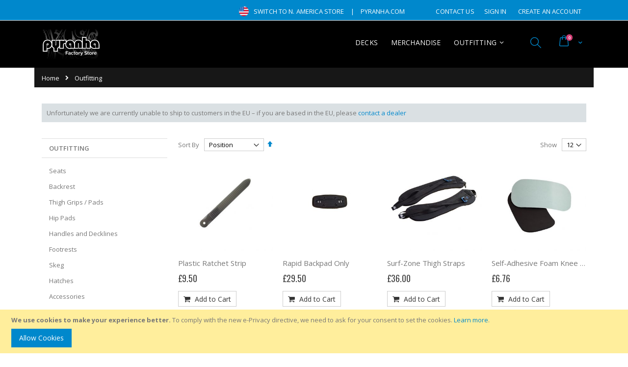

--- FILE ---
content_type: text/html; charset=UTF-8
request_url: https://store.pyranha.com/index.php/default/outfitting.html?color=207%2C209%2C211%2C353&outfitting_type=216&p=5
body_size: 13945
content:
<!doctype html>
<html lang="en">
    <head >
        <script>
    var BASE_URL = 'https://store.pyranha.com/index.php/default/';
    var require = {
        "baseUrl": "https://store.pyranha.com/pub/static/version1743765668/frontend/Smartwave/porto_child/en_GB"
    };
</script>
        <meta charset="utf-8"/>
<meta name="title" content="Pyranha Outfitting"/>
<meta name="description" content="Outfitting spares and parts for Pyranha Kayaks"/>
<meta name="keywords" content="outfitting, seats, footrests, hip pads, backrest"/>
<meta name="robots" content="INDEX,FOLLOW"/>
<meta name="viewport" content="width=device-width, initial-scale=1, maximum-scale=1.0, user-scalable=no"/>
<meta name="format-detection" content="telephone=no"/>
<title>Pyranha Outfitting</title>
<link  rel="stylesheet" type="text/css"  media="all" href="https://store.pyranha.com/pub/static/version1743765668/_cache/merged/05cdb6a9bfc13feb87dab230fed3add6.min.css" />
<link  rel="stylesheet" type="text/css"  media="screen and (min-width: 768px)" href="https://store.pyranha.com/pub/static/version1743765668/frontend/Smartwave/porto_child/en_GB/css/styles-l.min.css" />
<link  rel="stylesheet" type="text/css"  media="print" href="https://store.pyranha.com/pub/static/version1743765668/frontend/Smartwave/porto_child/en_GB/css/print.min.css" />
<script  type="text/javascript"  src="https://store.pyranha.com/pub/static/version1743765668/_cache/merged/9d92da52c875f093a46d94ad9274b08e.min.js"></script>
<link  rel="stylesheet" type="text/css" href="//fonts.googleapis.com/css?family=Shadows+Into+Light" />
<link  rel="icon" type="image/x-icon" href="https://store.pyranha.com/pub/media/favicon/default/favico.ico" />
<link  rel="shortcut icon" type="image/x-icon" href="https://store.pyranha.com/pub/media/favicon/default/favico.ico" />
        <style type="text/css">
	.product-item-info a.tocompare {
	    display: none !important;
	}
    .product-item-info .tocompare {
        display: none !important;
    }
</style><link rel="stylesheet" href="//fonts.googleapis.com/css?family=Open+Sans%3A300%2C300italic%2C400%2C400italic%2C600%2C600italic%2C700%2C700italic%2C800%2C800italic&amp;v1&amp;subset=latin%2Clatin-ext" type="text/css" media="screen"/>
<link href="//fonts.googleapis.com/css?family=Oswald:300,400,700" rel="stylesheet">
<link href="//fonts.googleapis.com/css?family=Poppins:300,400,500,600,700" rel="stylesheet">
<link rel="stylesheet" href="//fonts.googleapis.com/css?family=Open+Sans%3A300%2C300italic%2C400%2C400italic%2C600%2C600italic%2C700%2C700italic%2C800%2C800italic&amp;v1&amp;subset=latin%2Clatin-ext" type="text/css" media="screen"/>
    <link rel="stylesheet" type="text/css" media="all" href="https://store.pyranha.com/pub/media/porto/web/bootstrap/css/bootstrap.optimized.min.css">
    <link rel="stylesheet" type="text/css" media="all" href="https://store.pyranha.com/pub/media/porto/web/css/animate.optimized.css">
<link rel="stylesheet" type="text/css" media="all" href="https://store.pyranha.com/pub/media/porto/web/css/header/type5.css">
<link rel="stylesheet" type="text/css" media="all" href="https://store.pyranha.com/pub/media/porto/web/css/custom.css">
<link rel="stylesheet" type="text/css" media="all" href="https://store.pyranha.com/pub/media/porto/configed_css/design_default.css">
<link rel="stylesheet" type="text/css" media="all" href="https://store.pyranha.com/pub/media/porto/configed_css/settings_default.css">
<script type="text/javascript">
var porto_config = {
    paths: {
        'parallax': 'js/jquery.parallax.min',
        'owlcarousel': 'owl.carousel/owl.carousel',
        'owlcarousel_thumbs': 'owl.carousel/owl.carousel2.thumbs',
        'imagesloaded': 'Smartwave_Porto/js/imagesloaded',
        'packery': 'Smartwave_Porto/js/packery.pkgd',
        'floatelement': 'js/jquery.floatelement'
    },
    shim: {
        'parallax': {
          deps: ['jquery']
        },
        'owlcarousel': {
          deps: ['jquery']
        },        
        'owlcarousel_thumbs': {
          deps: ['jquery','owlcarousel']
        },    
        'packery': {
          deps: ['jquery','imagesloaded']
        },
        'floatelement': {
          deps: ['jquery']
        }
    }
};

require.config(porto_config);
</script>
<script type="text/javascript">
require([
    'jquery'
], function ($) {
    $(document).ready(function(){
        $(".drop-menu > a").off("click").on("click", function(){
            if($(this).parent().children(".nav-sections").hasClass("visible")) {
                $(this).parent().children(".nav-sections").removeClass("visible");
                $(this).removeClass("active");
            }
            else {
                $(this).parent().children(".nav-sections").addClass("visible");
                $(this).addClass("active");
            }
        });
    });
});
</script>
    </head>
    <body data-container="body"
          data-mage-init='{"loaderAjax": {}, "loader": { "icon": "https://store.pyranha.com/pub/static/version1743765668/frontend/Smartwave/porto_child/en_GB/images/loader-2.gif"}}'
        class="page-with-filter page-products categorypath-outfitting category-outfitting  layout-1140 wide catalog-category-view page-layout-2columns-left">
        

<script type="text/x-magento-init">
    {
        "*": {
            "mage/cookies": {
                "expires": null,
                "path": "\u002F",
                "domain": ".store.pyranha.com",
                "secure": false,
                "lifetime": "86400"
            }
        }
    }
</script>
    <noscript>
        <div class="message global noscript">
            <div class="content">
                <p>
                    <strong>JavaScript seems to be disabled in your browser.</strong>
                    <span>For the best experience on our site, be sure to turn on Javascript in your browser.</span>
                </p>
            </div>
        </div>
    </noscript>
    <div role="alertdialog"
         tabindex="-1"
         class="message global cookie"
         id="notice-cookie-block"
         style="display: none;">
        <div role="document" class="content" tabindex="0">
            <p>
                <strong>We use cookies to make your experience better.</strong>
                <span>To comply with the new e-Privacy directive, we need to ask for your consent to set the cookies.</span>
                <a href="https://store.pyranha.com/index.php/default/privacy-policy-cookie-restriction-mode/">Learn more</a>.            </p>
            <div class="actions">
                <button id="btn-cookie-allow" class="action allow primary">
                    <span>Allow Cookies</span>
                </button>
            </div>
        </div>
    </div>
    <script type="text/x-magento-init">
        {
            "#notice-cookie-block": {
                "cookieNotices": {
                    "cookieAllowButtonSelector": "#btn-cookie-allow",
                    "cookieName": "user_allowed_save_cookie",
                    "cookieValue": {"1":1},
                    "cookieLifetime": 31536000,
                    "noCookiesUrl": "https\u003A\u002F\u002Fstore.pyranha.com\u002Findex.php\u002Fdefault\u002Fcookie\u002Findex\u002FnoCookies\u002F"
                }
            }
        }
    </script>

<script>
    window.cookiesConfig = window.cookiesConfig || {};
    window.cookiesConfig.secure = false;
</script>
<script>
    require.config({
        map: {
            '*': {
                wysiwygAdapter: 'mage/adminhtml/wysiwyg/tiny_mce/tinymce4Adapter'
            }
        }
    });
</script>

<div class="page-wrapper"><header class="page-header type5 header-newskin" >
    <div class="panel wrapper">
        <div class="panel header">
            <a class="action skip contentarea"
   href="#contentarea">
    <span>
        Skip to Content    </span>
</a>
                                                <div class="top-links-area">
                <div class="top-links-icon"><a href="javascript:void(0)">links</a></div>
                <ul class="header links">    <li class="greet welcome" data-bind="scope: 'customer'">
        <!-- ko if: customer().fullname  -->
        <span class="logged-in"
              data-bind="text: new String('Welcome, %1!').replace('%1', customer().fullname)">
        </span>
        <!-- /ko -->
        <!-- ko ifnot: customer().fullname  -->
        <span class="not-logged-in"
              data-bind='html:""'></span>
                <!-- /ko -->
    </li>
    <script type="text/x-magento-init">
    {
        "*": {
            "Magento_Ui/js/core/app": {
                "components": {
                    "customer": {
                        "component": "Magento_Customer/js/view/customer"
                    }
                }
            }
        }
    }
    </script>
<li><a href="https://store.pyranha.com/index.php/default/contact">Contact Us</a></li><li class="authorization-link" data-label="or">
    <a href="https://store.pyranha.com/index.php/default/customer/account/login/">
        Sign In    </a>
</li>
<li><a href="https://store.pyranha.com/index.php/default/customer/account/create/" >Create an Account</a></li></ul>            </div>
            <div class="custom-block"><div class="top-links-area">
<div class="top-links-icon"><a href="javascript:void(0)">links</a></div>
<ul class="header links">
<li><img src="https://store.pyranha.com/pub/media/flags/us.png" style="height: 20px; margin-bottom: -5px"><a href="https://store.pyranha.com/pyrus">Switch to N. America Store</a></li> | 
<li><a href="https://www.pyranha.com">pyranha.com</a></li>
</ul>
</div></div>                                </div>
    </div>
    <div class="header content">
            <a class="logo" href="https://store.pyranha.com/index.php/default/" title="Pyranha">
        <img src="https://store.pyranha.com/pub/media/logo/default/shop_logo.png"
             alt="Pyranha"
             width="120"             height="60"        />
    </a>
        
<div data-block="minicart" class="minicart-wrapper">
    <a class="action showcart" href="https://store.pyranha.com/index.php/default/checkout/cart/"
       data-bind="scope: 'minicart_content'">
        <span class="text">Cart</span>
        <span class="counter qty empty"
              data-bind="css: { empty: !!getCartParam('summary_count') == false }, blockLoader: isLoading">
            <span class="counter-number">
            <!-- ko if: getCartParam('summary_count') --><!-- ko text: getCartParam('summary_count') --><!-- /ko --><!-- /ko -->
            <!-- ko ifnot: getCartParam('summary_count') -->0<!-- /ko -->
            </span>
            <span class="counter-label">
                <!-- ko i18n: 'items' --><!-- /ko -->
            </span>
        </span>
    </a>
            <div class="block block-minicart empty"
             data-role="dropdownDialog"
             data-mage-init='{"dropdownDialog":{
                "appendTo":"[data-block=minicart]",
                "triggerTarget":".showcart",
                "timeout": "2000",
                "closeOnMouseLeave": false,
                "closeOnEscape": true,
                "triggerClass":"active",
                "parentClass":"active",
                "buttons":[]}}'>
            <div id="minicart-content-wrapper" data-bind="scope: 'minicart_content'">
                <!-- ko template: getTemplate() --><!-- /ko -->
            </div>
        </div>
        <script>
        window.checkout = {"shoppingCartUrl":"https:\/\/store.pyranha.com\/index.php\/default\/checkout\/cart\/","checkoutUrl":"https:\/\/store.pyranha.com\/index.php\/default\/checkout\/","updateItemQtyUrl":"https:\/\/store.pyranha.com\/index.php\/default\/checkout\/sidebar\/updateItemQty\/","removeItemUrl":"https:\/\/store.pyranha.com\/index.php\/default\/checkout\/sidebar\/removeItem\/","imageTemplate":"Magento_Catalog\/product\/image_with_borders","baseUrl":"https:\/\/store.pyranha.com\/index.php\/default\/","minicartMaxItemsVisible":5,"websiteId":"1","maxItemsToDisplay":10,"storeId":"1","storeGroupId":"1","customerLoginUrl":"https:\/\/store.pyranha.com\/index.php\/default\/customer\/account\/login\/","isRedirectRequired":false,"autocomplete":"off","captcha":{"user_login":{"isCaseSensitive":false,"imageHeight":50,"imageSrc":"","refreshUrl":"https:\/\/store.pyranha.com\/index.php\/default\/captcha\/refresh\/","isRequired":false,"timestamp":1769819467}}};
    </script>
    <script type="text/x-magento-init">
    {
        "[data-block='minicart']": {
            "Magento_Ui/js/core/app": {"components":{"minicart_content":{"children":{"subtotal.container":{"children":{"subtotal":{"children":{"subtotal.totals":{"config":{"display_cart_subtotal_incl_tax":0,"display_cart_subtotal_excl_tax":1,"template":"Magento_Tax\/checkout\/minicart\/subtotal\/totals"},"children":{"subtotal.totals.msrp":{"component":"Magento_Msrp\/js\/view\/checkout\/minicart\/subtotal\/totals","config":{"displayArea":"minicart-subtotal-hidden","template":"Magento_Msrp\/checkout\/minicart\/subtotal\/totals"}}},"component":"Magento_Tax\/js\/view\/checkout\/minicart\/subtotal\/totals"}},"component":"uiComponent","config":{"template":"Magento_Checkout\/minicart\/subtotal"}}},"component":"uiComponent","config":{"displayArea":"subtotalContainer"}},"item.renderer":{"component":"uiComponent","config":{"displayArea":"defaultRenderer","template":"Magento_Checkout\/minicart\/item\/default"},"children":{"item.image":{"component":"Magento_Catalog\/js\/view\/image","config":{"template":"Magento_Catalog\/product\/image","displayArea":"itemImage"}},"checkout.cart.item.price.sidebar":{"component":"uiComponent","config":{"template":"Magento_Checkout\/minicart\/item\/price","displayArea":"priceSidebar"}}}},"extra_info":{"component":"uiComponent","config":{"displayArea":"extraInfo"}},"promotion":{"component":"uiComponent","config":{"displayArea":"promotion"}}},"config":{"itemRenderer":{"default":"defaultRenderer","simple":"defaultRenderer","virtual":"defaultRenderer"},"template":"Magento_Checkout\/minicart\/content"},"component":"Magento_Checkout\/js\/view\/minicart"}},"types":[]}        },
        "*": {
            "Magento_Ui/js/block-loader": "https://store.pyranha.com/pub/static/version1743765668/frontend/Smartwave/porto_child/en_GB/images/loader-1.gif"
        }
    }
    </script>
</div>


        <span data-action="toggle-nav" class="action nav-toggle"><span>Toggle Nav</span></span>
        <div class="search-area">
            <a href="javascript:void(0)" class="search-toggle-icon"><i class="porto-icon-search"></i></a>
            <div class="block block-search">
    <div class="block block-title"><strong>Search</strong></div>
    <div class="block block-content">
        <form class="form minisearch" id="search_mini_form" action="https://store.pyranha.com/index.php/default/catalogsearch/result/" method="get">
            <div class="field search">
                <label class="label" for="search" data-role="minisearch-label">
                    <span>Search</span>
                </label>
                <div class="control">
                    <input id="search"
                           data-mage-init='{"quickSearch":{
                                "formSelector":"#search_mini_form",
                                "url":"https://store.pyranha.com/index.php/default/search/ajax/suggest/",
                                "destinationSelector":"#search_autocomplete"}
                           }'
                           type="text"
                           name="q"
                           value=""
                           placeholder="Search..."
                           class="input-text"
                           maxlength="128"
                           role="combobox"
                           aria-haspopup="false"
                           aria-autocomplete="both"
                           autocomplete="off"/>
                    <div id="search_autocomplete" class="search-autocomplete"></div>
                    <div class="nested">
    <a class="action advanced" href="https://store.pyranha.com/index.php/default/catalogsearch/advanced/" data-action="advanced-search">
        Advanced Search    </a>
</div>
                </div>
            </div>
            <div class="actions">
                <button type="submit"
                        title="Search"
                        class="action search">
                    <span>Search</span>
                </button>
            </div>
        </form>
    </div>
</div>
        </div>
            <div class="sections nav-sections">
                <div class="section-items nav-sections-items"
             data-mage-init='{"tabs":{"openedState":"active"}}'>
                                            <div class="section-item-title nav-sections-item-title"
                     data-role="collapsible">
                    <a class="nav-sections-item-switch"
                       data-toggle="switch" href="#store.menu">
                        Menu                    </a>
                </div>
                <div class="section-item-content nav-sections-item-content"
                     id="store.menu"
                     data-role="content">
                    
<nav class="navigation sw-megamenu " role="navigation">
    <ul>
        <li class="ui-menu-item level0 fullwidth "><a href="https://store.pyranha.com/index.php/default/decks.html" class="level-top" title="Decks"><span>Decks</span></a></li><li class="ui-menu-item level0 fullwidth "><a href="https://store.pyranha.com/index.php/default/merchandise.html" class="level-top" title="Merchandise"><span>Merchandise</span></a></li><li class="ui-menu-item level0 classic parent "><div class="open-children-toggle"></div><a href="https://store.pyranha.com/index.php/default/outfitting.html" class="level-top" title="Outfitting"><span>Outfitting</span></a><div class="level0 submenu"><div class="row"><ul class="subchildmenu "><li class="ui-menu-item level1 "><a href="https://store.pyranha.com/index.php/default/outfitting/seats.html" title="Seats"><span>Seats</span></a></li><li class="ui-menu-item level1 "><a href="https://store.pyranha.com/index.php/default/outfitting/backrest.html" title="Backrest"><span>Backrest</span></a></li><li class="ui-menu-item level1 "><a href="https://store.pyranha.com/index.php/default/outfitting/thigh-grips-pads.html" title="Thigh Grips / Pads"><span>Thigh Grips / Pads</span></a></li><li class="ui-menu-item level1 "><a href="https://store.pyranha.com/index.php/default/outfitting/hip-pads.html" title="Hip Pads"><span>Hip Pads</span></a></li><li class="ui-menu-item level1 "><a href="https://store.pyranha.com/index.php/default/outfitting/handles.html" title="Handles and Decklines"><span>Handles and Decklines</span></a></li><li class="ui-menu-item level1 "><a href="https://store.pyranha.com/index.php/default/outfitting/footrests.html" title="Footrests"><span>Footrests</span></a></li><li class="ui-menu-item level1 "><a href="https://store.pyranha.com/index.php/default/outfitting/skeg.html" title="Skeg"><span>Skeg</span></a></li><li class="ui-menu-item level1 "><a href="https://store.pyranha.com/index.php/default/outfitting/hatches.html" title="Hatches"><span>Hatches</span></a></li><li class="ui-menu-item level1 "><a href="https://store.pyranha.com/index.php/default/outfitting/accessories.html" title="Accessories"><span>Accessories</span></a></li><li class="ui-menu-item level1 "><a href="https://store.pyranha.com/index.php/default/outfitting/miscellaneous.html" title="Miscellaneous"><span>Miscellaneous</span></a></li><li class="ui-menu-item level1 "><a href="https://store.pyranha.com/index.php/default/outfitting/surfjet.html" title="SurfJet"><span>SurfJet</span></a></li><li class="ui-menu-item level1 "><a href="https://store.pyranha.com/index.php/default/outfitting/centreline-support.html" title="Centreline Support"><span>Centreline Support</span></a></li></ul></div></div></li>
    <li id="mobile_switcher" class="ui-menu-item level0">
       <a href="https://store.pyranha.com/pyrus" class="level-top"><span> <img src="https://store.pyranha.com/pub/media/flags/us.png" style="height:20px; margin-bottom: -5px; padding-right: 5px"> Switch to N. America Store</span></a>
    </li>
    </ul>
</nav>

<script type="text/javascript">
    require([
        'jquery',
        'Smartwave_Megamenu/js/sw_megamenu'
    ], function ($) {
        $(".sw-megamenu").swMegamenu();
    });
</script>
                </div>
                                            <div class="section-item-title nav-sections-item-title"
                     data-role="collapsible">
                    <a class="nav-sections-item-switch"
                       data-toggle="switch" href="#store.links">
                        Account                    </a>
                </div>
                <div class="section-item-content nav-sections-item-content"
                     id="store.links"
                     data-role="content">
                    <!-- Account links -->                </div>
                                    </div>
    </div>
    </div>
</header><div class="breadcrumbs">
    <ul class="items">
                    <li class="item home">
                            <a href="https://store.pyranha.com/index.php/default/"
                   title="Go&#x20;to&#x20;Home&#x20;Page">
                    Home                </a>
                        </li>
                    <li class="item category8">
                            <strong>Outfitting</strong>
                        </li>
            </ul>
</div>
<div class="widget block block-static-block">
    </div>
<div class="widget block block-static-block">
    <div style="background:#DAE0E3;padding:10px;">Unfortunately we are currently unable to ship to customers in the EU – if you are based in the EU, please <a href="https://www.pyranha.com/dealers.php">contact a dealer</a></div>
</div>
<main id="maincontent" class="page-main"><a id="contentarea" tabindex="-1"></a>
<div class="page-title-wrapper">
    <h1 class="page-title"
         id="page-title-heading"                     aria-labelledby="page-title-heading&#x20;toolbar-amount"
        >
        <span class="base" data-ui-id="page-title-wrapper" >Outfitting</span>    </h1>
    </div>
<div class="page messages"><div data-placeholder="messages"></div>
<div data-bind="scope: 'messages'">
    <!-- ko if: cookieMessages && cookieMessages.length > 0 -->
    <div role="alert" data-bind="foreach: { data: cookieMessages, as: 'message' }" class="messages">
        <div data-bind="attr: {
            class: 'message-' + message.type + ' ' + message.type + ' message',
            'data-ui-id': 'message-' + message.type
        }">
            <div data-bind="html: $parent.prepareMessageForHtml(message.text)"></div>
        </div>
    </div>
    <!-- /ko -->

    <!-- ko if: messages().messages && messages().messages.length > 0 -->
    <div role="alert" data-bind="foreach: { data: messages().messages, as: 'message' }" class="messages">
        <div data-bind="attr: {
            class: 'message-' + message.type + ' ' + message.type + ' message',
            'data-ui-id': 'message-' + message.type
        }">
            <div data-bind="html: $parent.prepareMessageForHtml(message.text)"></div>
        </div>
    </div>
    <!-- /ko -->
</div>
<script type="text/x-magento-init">
    {
        "*": {
            "Magento_Ui/js/core/app": {
                "components": {
                        "messages": {
                            "component": "Magento_Theme/js/view/messages"
                        }
                    }
                }
            }
    }
</script>
</div><div class="columns"><div class="column main"><input name="form_key" type="hidden" value="RdRfdMwJIExTALAQ" /><div id="authenticationPopup" data-bind="scope:'authenticationPopup'" style="display: none;">
    <script>
        window.authenticationPopup = {"autocomplete":"off","customerRegisterUrl":"https:\/\/store.pyranha.com\/index.php\/default\/customer\/account\/create\/","customerForgotPasswordUrl":"https:\/\/store.pyranha.com\/index.php\/default\/customer\/account\/forgotpassword\/","baseUrl":"https:\/\/store.pyranha.com\/index.php\/default\/"};
    </script>
    <!-- ko template: getTemplate() --><!-- /ko -->
    <script type="text/x-magento-init">
        {
            "#authenticationPopup": {
                "Magento_Ui/js/core/app": {"components":{"authenticationPopup":{"component":"Magento_Customer\/js\/view\/authentication-popup","children":{"messages":{"component":"Magento_Ui\/js\/view\/messages","displayArea":"messages"},"captcha":{"component":"Magento_Captcha\/js\/view\/checkout\/loginCaptcha","displayArea":"additional-login-form-fields","formId":"user_login","configSource":"checkout"},"amazon-button":{"component":"Amazon_Login\/js\/view\/login-button-wrapper","sortOrder":"0","displayArea":"additional-login-form-fields","config":{"tooltip":"Securely login to our website using your existing Amazon details.","componentDisabled":true}}}}}}            },
            "*": {
                "Magento_Ui/js/block-loader": "https\u003A\u002F\u002Fstore.pyranha.com\u002Fpub\u002Fstatic\u002Fversion1743765668\u002Ffrontend\u002FSmartwave\u002Fporto_child\u002Fen_GB\u002Fimages\u002Floader\u002D1.gif"
            }
        }
    </script>
</div>
<script type="text/x-magento-init">
    {
        "*": {
            "Magento_Customer/js/section-config": {
                "sections": {"stores\/store\/switch":["*"],"stores\/store\/switchrequest":["*"],"directory\/currency\/switch":["*"],"*":["messages"],"customer\/account\/logout":["*","recently_viewed_product","recently_compared_product","persistent"],"customer\/account\/loginpost":["*"],"customer\/account\/createpost":["*"],"customer\/account\/editpost":["*"],"customer\/ajax\/login":["checkout-data","cart","captcha"],"catalog\/product_compare\/add":["compare-products"],"catalog\/product_compare\/remove":["compare-products"],"catalog\/product_compare\/clear":["compare-products"],"sales\/guest\/reorder":["cart"],"sales\/order\/reorder":["cart"],"checkout\/cart\/add":["cart","directory-data"],"checkout\/cart\/delete":["cart"],"checkout\/cart\/updatepost":["cart"],"checkout\/cart\/updateitemoptions":["cart"],"checkout\/cart\/couponpost":["cart"],"checkout\/cart\/estimatepost":["cart"],"checkout\/cart\/estimateupdatepost":["cart"],"checkout\/onepage\/saveorder":["cart","checkout-data","last-ordered-items"],"checkout\/sidebar\/removeitem":["cart"],"checkout\/sidebar\/updateitemqty":["cart"],"rest\/*\/v1\/carts\/*\/payment-information":["cart","last-ordered-items","instant-purchase"],"rest\/*\/v1\/guest-carts\/*\/payment-information":["cart"],"rest\/*\/v1\/guest-carts\/*\/selected-payment-method":["cart","checkout-data"],"rest\/*\/v1\/carts\/*\/selected-payment-method":["cart","checkout-data","instant-purchase"],"customer\/address\/*":["instant-purchase"],"customer\/account\/*":["instant-purchase"],"vault\/cards\/deleteaction":["instant-purchase"],"multishipping\/checkout\/overviewpost":["cart"],"authorizenet\/directpost_payment\/place":["cart","checkout-data"],"paypal\/express\/placeorder":["cart","checkout-data"],"paypal\/payflowexpress\/placeorder":["cart","checkout-data"],"paypal\/express\/onauthorization":["cart","checkout-data"],"persistent\/index\/unsetcookie":["persistent"],"review\/product\/post":["review"],"braintree\/paypal\/placeorder":["cart","checkout-data"],"wishlist\/index\/add":["wishlist"],"wishlist\/index\/remove":["wishlist"],"wishlist\/index\/updateitemoptions":["wishlist"],"wishlist\/index\/update":["wishlist"],"wishlist\/index\/cart":["wishlist","cart"],"wishlist\/index\/fromcart":["wishlist","cart"],"wishlist\/index\/allcart":["wishlist","cart"],"wishlist\/shared\/allcart":["wishlist","cart"],"wishlist\/shared\/cart":["cart"]},
                "clientSideSections": ["checkout-data","cart-data","chatData"],
                "baseUrls": ["https:\/\/store.pyranha.com\/index.php\/default\/","http:\/\/store.pyranha.com\/index.php\/default\/"],
                "sectionNames": ["messages","customer","compare-products","last-ordered-items","cart","directory-data","captcha","instant-purchase","persistent","review","wishlist","chatData","recently_viewed_product","recently_compared_product","product_data_storage","paypal-billing-agreement"]            }
        }
    }
</script>
<script type="text/x-magento-init">
    {
        "*": {
            "Magento_Customer/js/customer-data": {
                "sectionLoadUrl": "https\u003A\u002F\u002Fstore.pyranha.com\u002Findex.php\u002Fdefault\u002Fcustomer\u002Fsection\u002Fload\u002F",
                "expirableSectionLifetime": 60,
                "expirableSectionNames": ["cart","persistent"],
                "cookieLifeTime": "86400",
                "updateSessionUrl": "https\u003A\u002F\u002Fstore.pyranha.com\u002Findex.php\u002Fdefault\u002Fcustomer\u002Faccount\u002FupdateSession\u002F"
            }
        }
    }
</script>
<script type="text/x-magento-init">
    {
        "*": {
            "Magento_Customer/js/invalidation-processor": {
                "invalidationRules": {
                    "website-rule": {
                        "Magento_Customer/js/invalidation-rules/website-rule": {
                            "scopeConfig": {
                                "websiteId": "1"
                            }
                        }
                    }
                }
            }
        }
    }
</script>
<script type="text/x-magento-init">
    {
        "body": {
            "pageCache": {"url":"https:\/\/store.pyranha.com\/index.php\/default\/page_cache\/block\/render\/id\/8\/?color=207%2C209%2C211%2C353&outfitting_type=216&p=5","handles":["default","catalog_category_view","catalog_category_view_type_layered","catalog_category_view_id_8","remove_compare_products"],"originalRequest":{"route":"catalog","controller":"category","action":"view","uri":"\/index.php\/default\/outfitting.html?color=207%2C209%2C211%2C353&outfitting_type=216&p=5"},"versionCookieName":"private_content_version"}        }
    }
</script>

<script type="text/x-magento-init">
    {
        "body": {
            "requireCookie": {"noCookieUrl":"https:\/\/store.pyranha.com\/index.php\/default\/cookie\/index\/noCookies\/","triggers":[".action.towishlist"],"isRedirectCmsPage":true}        }
    }
</script>

<div id="layer-product-list">
                <div class="toolbar toolbar-products" data-mage-init='{"productListToolbarForm":{"mode":"product_list_mode","direction":"product_list_dir","order":"product_list_order","limit":"product_list_limit","modeDefault":"grid","directionDefault":"asc","orderDefault":"position","limitDefault":"12","url":"https:\/\/store.pyranha.com\/index.php\/default\/outfitting.html?color=207%2C209%2C211%2C353&outfitting_type=216&p=5","formKey":"RdRfdMwJIExTALAQ","post":false}}'>
                    <div class="toolbar-sorter sorter">
    <label class="sorter-label" for="sorter">Sort By</label>
    <select id="sorter" data-role="sorter" class="sorter-options">
                    <option value="position"
                                    selected="selected"
                                >
                Position            </option>
                    <option value="name"
                                >
                Product Name            </option>
                    <option value="price"
                                >
                Price            </option>
                    <option value="outfitting_type"
                                >
                Type            </option>
            </select>
            <a title="Set&#x20;Descending&#x20;Direction"
           href="#"
           class="action sorter-action sort-asc"
           data-role="direction-switcher"
           data-value="desc">
            <span>Set Descending Direction</span>
        </a>
    </div>
                                <div class="modes">
                    </div>
        
        <p class="toolbar-amount" id="toolbar-amount">
            Items <span class="toolbar-number">49</span>-<span class="toolbar-number">60</span> of <span class="toolbar-number">73</span>    </p>

        
            
                <div class="pages">
            <strong class="label pages-label" id="paging-label">Page</strong>
            <ul class="items pages-items" aria-labelledby="paging-label">
                            <li class="item pages-item-previous">
                                        <a class="action&#x20; previous"
                       href="https://store.pyranha.com/index.php/default/outfitting.html?color=207%2C209%2C211%2C353&amp;outfitting_type=216&amp;p=4"
                       title="Previous">
                        <span class="label">Page</span>
                        <span>Previous</span>
                    </a>
                </li>
            
            
            
                                                <li class="item">
                        <a href="https://store.pyranha.com/index.php/default/outfitting.html?color=207%2C209%2C211%2C353&amp;outfitting_type=216&amp;p=3" class="page">
                            <span class="label">Page</span>
                            <span>3</span>
                        </a>
                    </li>
                                                                <li class="item">
                        <a href="https://store.pyranha.com/index.php/default/outfitting.html?color=207%2C209%2C211%2C353&amp;outfitting_type=216&amp;p=4" class="page">
                            <span class="label">Page</span>
                            <span>4</span>
                        </a>
                    </li>
                                                                <li class="item current">
                        <strong class="page">
                            <span class="label">You&#039;re currently reading page</span>
                            <span>5</span>
                        </strong>
                    </li>
                                                                <li class="item">
                        <a href="https://store.pyranha.com/index.php/default/outfitting.html?color=207%2C209%2C211%2C353&amp;outfitting_type=216&amp;p=6" class="page">
                            <span class="label">Page</span>
                            <span>6</span>
                        </a>
                    </li>
                                                                <li class="item">
                        <a href="https://store.pyranha.com/index.php/default/outfitting.html?color=207%2C209%2C211%2C353&amp;outfitting_type=216&amp;p=7" class="page">
                            <span class="label">Page</span>
                            <span>7</span>
                        </a>
                    </li>
                            
            
            
                            <li class="item pages-item-next">
                                        <a class="action  next"
                       href="https://store.pyranha.com/index.php/default/outfitting.html?color=207%2C209%2C211%2C353&amp;outfitting_type=216&amp;p=6"
                       title="Next">
                        <span class="label">Page</span>
                        <span>Next</span>
                    </a>
                </li>
                        </ul>
        </div>
        
    
    

        <div class="field limiter">
    <label class="label" for="limiter">
        <span>Show</span>
    </label>
    <div class="control">
        <select id="limiter" data-role="limiter" class="limiter-options">
                            <option value="12"
                                            selected="selected"
                    >
                    12                </option>
                            <option value="24"
                    >
                    24                </option>
                            <option value="36"
                    >
                    36                </option>
                    </select>
    </div>
    <span class="limiter-text">per page</span>
</div>
    </div>
    <script type="text/x-magento-init">
    {
        "body": {
            "addToWishlist": {"productType":["simple","configurable"]}        }
    }
</script>
        <div class="products wrapper grid columns4 products-grid   ">
                <ol class="filterproducts products list items product-items ">
                                        <li class="item product product-item">                <div class="product-item-info type4" data-container="product-grid">
                                        <div class="product photo product-item-photo">
                        <a href="https://store.pyranha.com/index.php/default/catalog/product/view/id/981/s/plastic-ratchet-strip/category/8/" tabindex="-1">
                                                    <img class="product-image-photo default_image porto-lazyload" data-src="https://store.pyranha.com/pub/media/catalog/product/cache/13875046de8431b98a46bf059e5c7ee7/p/l/plastic_ratchet_strip_1_-edit_583.jpg" width="300" height="300" alt=""/>
                                                </a>
                                                                        <!-- Dailydeal Product data -->
                         
                        <!-- Dailydeal Product End -->
                    </div>
                    <div class="product details product-item-details">
                                                <strong class="product name product-item-name">
                            <a class="product-item-link"
                               href="https://store.pyranha.com/index.php/default/catalog/product/view/id/981/s/plastic-ratchet-strip/category/8/">
                                Plastic Ratchet Strip                            </a>
                        </strong>
                                                
                                                                        <div class="price-box price-final_price" data-role="priceBox" data-product-id="981" data-price-box="product-id-981">

    

<span class="price-container price-final_price&#x20;tax&#x20;weee"
        >
        <span  id="product-price-981"                data-price-amount="9.504001"
        data-price-type="finalPrice"
        class="price-wrapper "
    ><span class="price">£9.50</span></span>
        </span>

</div>                                                                        
                                                <div class="product-item-inner">
                            <div class="product actions product-item-actions">
                                                                                                                                <div class="actions-primary">
                                                                                                                    <form data-role="tocart-form" action="https://store.pyranha.com/index.php/default/checkout/cart/add/uenc/aHR0cHM6Ly9zdG9yZS5weXJhbmhhLmNvbS9pbmRleC5waHAvZGVmYXVsdC9vdXRmaXR0aW5nLmh0bWw_Y29sb3I9MjA3JTJDMjA5JTJDMjExJTJDMzUzJm91dGZpdHRpbmdfdHlwZT0yMTYmcD01/product/981/" method="post">
                                            <input type="hidden" name="product" value="981">
                                            <input type="hidden" name="uenc" value="[base64]">
                                                                                        <input name="form_key" type="hidden" value="RdRfdMwJIExTALAQ" /><input type="hidden" name="qty" value="1"/>                                            <button type="submit"
                                                    title="Add to Cart"
                                                    class="action tocart primary">
                                                <span>Add to Cart</span>
                                            </button>
                                        </form>
                                                                    </div>
                                                                                                                                                                                            </div>
                        </div>
                                            </div>
                </div>
                                            </li><li class="item product product-item">                <div class="product-item-info type4" data-container="product-grid">
                                        <div class="product photo product-item-photo">
                        <a href="https://store.pyranha.com/index.php/default/outfitting/rapid-backpad-only.html" tabindex="-1">
                                                    <img class="product-image-photo default_image porto-lazyload" data-src="https://store.pyranha.com/pub/media/catalog/product/cache/13875046de8431b98a46bf059e5c7ee7/r/a/rapid_back_pad_black_1-edit_583.jpg" width="300" height="300" alt=""/>
                                                </a>
                                                                        <!-- Dailydeal Product data -->
                         
                        <!-- Dailydeal Product End -->
                    </div>
                    <div class="product details product-item-details">
                                                <strong class="product name product-item-name">
                            <a class="product-item-link"
                               href="https://store.pyranha.com/index.php/default/outfitting/rapid-backpad-only.html">
                                Rapid Backpad Only                            </a>
                        </strong>
                                                
                                                                        <div class="price-box price-final_price" data-role="priceBox" data-product-id="974" data-price-box="product-id-974"><span class="normal-price">
    

<span class="price-container price-final_price&#x20;tax&#x20;weee"
        >
            <span class="price-label">From</span>
        <span  id="product-price-974"                data-price-amount="29.496001"
        data-price-type="finalPrice"
        class="price-wrapper "
    ><span class="price">£29.50</span></span>
        </span>
</span>


</div>                                                                        
                                                <div class="product-item-inner">
                            <div class="product actions product-item-actions">
                                                                                                                                <div class="actions-primary">
                                                                                                                    <form data-role="tocart-form" action="https://store.pyranha.com/index.php/default/checkout/cart/add/uenc/aHR0cHM6Ly9zdG9yZS5weXJhbmhhLmNvbS9pbmRleC5waHAvZGVmYXVsdC9vdXRmaXR0aW5nLmh0bWw_Y29sb3I9MjA3JTJDMjA5JTJDMjExJTJDMzUzJm91dGZpdHRpbmdfdHlwZT0yMTYmcD01/product/974/" method="post">
                                            <input type="hidden" name="product" value="974">
                                            <input type="hidden" name="uenc" value="[base64]">
                                                                                        <input name="form_key" type="hidden" value="RdRfdMwJIExTALAQ" /><input type="hidden" name="qty" value="1"/>                                            <button type="submit"
                                                    title="Add to Cart"
                                                    class="action tocart primary">
                                                <span>Add to Cart</span>
                                            </button>
                                        </form>
                                                                    </div>
                                                                                                                                                                                            </div>
                        </div>
                                            </div>
                </div>
                                            </li><li class="item product product-item">                <div class="product-item-info type4" data-container="product-grid">
                                        <div class="product photo product-item-photo">
                        <a href="https://store.pyranha.com/index.php/default/outfitting/surf-zone-thigh-straps.html" tabindex="-1">
                                                    <img class="product-image-photo default_image porto-lazyload" data-src="https://store.pyranha.com/pub/media/catalog/product/cache/13875046de8431b98a46bf059e5c7ee7/s/u/surfzone_thigh_straps_8-edit_583.jpg" width="300" height="300" alt=""/>
                                                </a>
                                                                        <!-- Dailydeal Product data -->
                         
                        <!-- Dailydeal Product End -->
                    </div>
                    <div class="product details product-item-details">
                                                <strong class="product name product-item-name">
                            <a class="product-item-link"
                               href="https://store.pyranha.com/index.php/default/outfitting/surf-zone-thigh-straps.html">
                                Surf-Zone Thigh Straps                            </a>
                        </strong>
                                                
                                                                        <div class="price-box price-final_price" data-role="priceBox" data-product-id="969" data-price-box="product-id-969">

    

<span class="price-container price-final_price&#x20;tax&#x20;weee"
        >
        <span  id="product-price-969"                data-price-amount="36.000001"
        data-price-type="finalPrice"
        class="price-wrapper "
    ><span class="price">£36.00</span></span>
        </span>

</div>                                                                        
                                                <div class="product-item-inner">
                            <div class="product actions product-item-actions">
                                                                                                                                <div class="actions-primary">
                                                                                                                    <form data-role="tocart-form" action="https://store.pyranha.com/index.php/default/checkout/cart/add/uenc/aHR0cHM6Ly9zdG9yZS5weXJhbmhhLmNvbS9pbmRleC5waHAvZGVmYXVsdC9vdXRmaXR0aW5nLmh0bWw_Y29sb3I9MjA3JTJDMjA5JTJDMjExJTJDMzUzJm91dGZpdHRpbmdfdHlwZT0yMTYmcD01/product/969/" method="post">
                                            <input type="hidden" name="product" value="969">
                                            <input type="hidden" name="uenc" value="[base64]">
                                                                                        <input name="form_key" type="hidden" value="RdRfdMwJIExTALAQ" /><input type="hidden" name="qty" value="1"/>                                            <button type="submit"
                                                    title="Add to Cart"
                                                    class="action tocart primary">
                                                <span>Add to Cart</span>
                                            </button>
                                        </form>
                                                                    </div>
                                                                                                                                                                                            </div>
                        </div>
                                            </div>
                </div>
                                            </li><li class="item product product-item">                <div class="product-item-info type4" data-container="product-grid">
                                        <div class="product photo product-item-photo">
                        <a href="https://store.pyranha.com/index.php/default/catalog/product/view/id/966/s/self-adhesive-foam-knee-pad/category/8/" tabindex="-1">
                                                    <img class="product-image-photo default_image porto-lazyload" data-src="https://store.pyranha.com/pub/media/catalog/product/cache/13875046de8431b98a46bf059e5c7ee7/s/e/self_adhesive_foam_knee_pad_1-edit_583.jpg" width="300" height="300" alt=""/>
                                                </a>
                                                                        <!-- Dailydeal Product data -->
                         
                        <!-- Dailydeal Product End -->
                    </div>
                    <div class="product details product-item-details">
                                                <strong class="product name product-item-name">
                            <a class="product-item-link"
                               href="https://store.pyranha.com/index.php/default/catalog/product/view/id/966/s/self-adhesive-foam-knee-pad/category/8/">
                                Self-Adhesive Foam Knee Pad                            </a>
                        </strong>
                                                
                                                                        <div class="price-box price-final_price" data-role="priceBox" data-product-id="966" data-price-box="product-id-966"><span class="normal-price">
    

<span class="price-container price-final_price&#x20;tax&#x20;weee"
        >
            <span class="price-label">From</span>
        <span  id="product-price-966"                data-price-amount="6.756001"
        data-price-type="finalPrice"
        class="price-wrapper "
    ><span class="price">£6.76</span></span>
        </span>
</span>


</div>                                                                        
                                                <div class="product-item-inner">
                            <div class="product actions product-item-actions">
                                                                                                                                <div class="actions-primary">
                                                                                                                    <form data-role="tocart-form" action="https://store.pyranha.com/index.php/default/checkout/cart/add/uenc/aHR0cHM6Ly9zdG9yZS5weXJhbmhhLmNvbS9pbmRleC5waHAvZGVmYXVsdC9vdXRmaXR0aW5nLmh0bWw_Y29sb3I9MjA3JTJDMjA5JTJDMjExJTJDMzUzJm91dGZpdHRpbmdfdHlwZT0yMTYmcD01/product/966/" method="post">
                                            <input type="hidden" name="product" value="966">
                                            <input type="hidden" name="uenc" value="[base64]">
                                                                                        <input name="form_key" type="hidden" value="RdRfdMwJIExTALAQ" /><input type="hidden" name="qty" value="1"/>                                            <button type="submit"
                                                    title="Add to Cart"
                                                    class="action tocart primary">
                                                <span>Add to Cart</span>
                                            </button>
                                        </form>
                                                                    </div>
                                                                                                                                                                                            </div>
                        </div>
                                            </div>
                </div>
                                            </li><li class="item product product-item">                <div class="product-item-info type4" data-container="product-grid">
                                        <div class="product photo product-item-photo">
                        <a href="https://store.pyranha.com/index.php/default/catalog/product/view/id/959/s/fabric-thigh-pad/category/8/" tabindex="-1">
                                                    <img class="product-image-photo default_image porto-lazyload" data-src="https://store.pyranha.com/pub/media/catalog/product/cache/13875046de8431b98a46bf059e5c7ee7/f/a/fabric_thigh_pad_1-edit_583.jpg" width="300" height="300" alt=""/>
                                                </a>
                                                                        <!-- Dailydeal Product data -->
                         
                        <!-- Dailydeal Product End -->
                    </div>
                    <div class="product details product-item-details">
                                                <strong class="product name product-item-name">
                            <a class="product-item-link"
                               href="https://store.pyranha.com/index.php/default/catalog/product/view/id/959/s/fabric-thigh-pad/category/8/">
                                Fabric Thigh Pad                            </a>
                        </strong>
                                                
                                                                        <div class="price-box price-final_price" data-role="priceBox" data-product-id="959" data-price-box="product-id-959"><span class="normal-price">
    

<span class="price-container price-final_price&#x20;tax&#x20;weee"
        >
            <span class="price-label">From</span>
        <span  id="product-price-959"                data-price-amount="15.996001"
        data-price-type="finalPrice"
        class="price-wrapper "
    ><span class="price">£16.00</span></span>
        </span>
</span>


</div>                                                                        
                                                <div class="product-item-inner">
                            <div class="product actions product-item-actions">
                                                                                                                                <div class="actions-primary">
                                                                                                                    <form data-role="tocart-form" action="https://store.pyranha.com/index.php/default/checkout/cart/add/uenc/aHR0cHM6Ly9zdG9yZS5weXJhbmhhLmNvbS9pbmRleC5waHAvZGVmYXVsdC9vdXRmaXR0aW5nLmh0bWw_Y29sb3I9MjA3JTJDMjA5JTJDMjExJTJDMzUzJm91dGZpdHRpbmdfdHlwZT0yMTYmcD01/product/959/" method="post">
                                            <input type="hidden" name="product" value="959">
                                            <input type="hidden" name="uenc" value="[base64]">
                                                                                        <input name="form_key" type="hidden" value="RdRfdMwJIExTALAQ" /><input type="hidden" name="qty" value="1"/>                                            <button type="submit"
                                                    title="Add to Cart"
                                                    class="action tocart primary">
                                                <span>Add to Cart</span>
                                            </button>
                                        </form>
                                                                    </div>
                                                                                                                                                                                            </div>
                        </div>
                                            </div>
                </div>
                                            </li><li class="item product product-item">                <div class="product-item-info type4" data-container="product-grid">
                                        <div class="product photo product-item-photo">
                        <a href="https://store.pyranha.com/index.php/default/catalog/product/view/id/954/s/stout-2-thigh-grips/category/8/" tabindex="-1">
                                                    <img class="product-image-photo default_image porto-lazyload" data-src="https://store.pyranha.com/pub/media/catalog/product/cache/13875046de8431b98a46bf059e5c7ee7/s/t/stout_2_thigh_grip_type_1_1-edit_583.jpg" width="300" height="300" alt=""/>
                                                </a>
                                                                        <!-- Dailydeal Product data -->
                         
                        <!-- Dailydeal Product End -->
                    </div>
                    <div class="product details product-item-details">
                                                <strong class="product name product-item-name">
                            <a class="product-item-link"
                               href="https://store.pyranha.com/index.php/default/catalog/product/view/id/954/s/stout-2-thigh-grips/category/8/">
                                Stout 2 Thigh Grips                            </a>
                        </strong>
                                                
                                                                        <div class="price-box price-final_price" data-role="priceBox" data-product-id="954" data-price-box="product-id-954"><span class="normal-price">
    

<span class="price-container price-final_price&#x20;tax&#x20;weee"
        >
            <span class="price-label">From</span>
        <span  id="product-price-954"                data-price-amount="57.996001"
        data-price-type="finalPrice"
        class="price-wrapper "
    ><span class="price">£58.00</span></span>
        </span>
</span>


</div>                                                                        
                                                <div class="product-item-inner">
                            <div class="product actions product-item-actions">
                                                                                                                                <div class="actions-primary">
                                                                                                                    <form data-role="tocart-form" action="https://store.pyranha.com/index.php/default/checkout/cart/add/uenc/aHR0cHM6Ly9zdG9yZS5weXJhbmhhLmNvbS9pbmRleC5waHAvZGVmYXVsdC9vdXRmaXR0aW5nLmh0bWw_Y29sb3I9MjA3JTJDMjA5JTJDMjExJTJDMzUzJm91dGZpdHRpbmdfdHlwZT0yMTYmcD01/product/954/" method="post">
                                            <input type="hidden" name="product" value="954">
                                            <input type="hidden" name="uenc" value="[base64]">
                                                                                        <input name="form_key" type="hidden" value="RdRfdMwJIExTALAQ" /><input type="hidden" name="qty" value="1"/>                                            <button type="submit"
                                                    title="Add to Cart"
                                                    class="action tocart primary">
                                                <span>Add to Cart</span>
                                            </button>
                                        </form>
                                                                    </div>
                                                                                                                                                                                            </div>
                        </div>
                                            </div>
                </div>
                                            </li><li class="item product product-item">                <div class="product-item-info type4" data-container="product-grid">
                                        <div class="product photo product-item-photo">
                        <a href="https://store.pyranha.com/index.php/default/outfitting/screw-head-plastic-rivets.html" tabindex="-1">
                                                    <img class="product-image-photo default_image porto-lazyload" data-src="https://store.pyranha.com/pub/media/catalog/product/cache/13875046de8431b98a46bf059e5c7ee7/s/c/screw_head_plastic_rivets_1-edit_583.jpg" width="300" height="300" alt=""/>
                                                </a>
                                                                        <!-- Dailydeal Product data -->
                         
                        <!-- Dailydeal Product End -->
                    </div>
                    <div class="product details product-item-details">
                                                <strong class="product name product-item-name">
                            <a class="product-item-link"
                               href="https://store.pyranha.com/index.php/default/outfitting/screw-head-plastic-rivets.html">
                                Screw Head Plastic Rivets                            </a>
                        </strong>
                                                
                                                                        <div class="price-box price-final_price" data-role="priceBox" data-product-id="912" data-price-box="product-id-912"><span class="normal-price">
    

<span class="price-container price-final_price&#x20;tax&#x20;weee"
        >
            <span class="price-label">From</span>
        <span  id="product-price-912"                data-price-amount="9.504001"
        data-price-type="finalPrice"
        class="price-wrapper "
    ><span class="price">£9.50</span></span>
        </span>
</span>


</div>                                                                        
                                                <div class="product-item-inner">
                            <div class="product actions product-item-actions">
                                                                                                                                <div class="actions-primary">
                                                                                                                    <form data-role="tocart-form" action="https://store.pyranha.com/index.php/default/checkout/cart/add/uenc/aHR0cHM6Ly9zdG9yZS5weXJhbmhhLmNvbS9pbmRleC5waHAvZGVmYXVsdC9vdXRmaXR0aW5nLmh0bWw_Y29sb3I9MjA3JTJDMjA5JTJDMjExJTJDMzUzJm91dGZpdHRpbmdfdHlwZT0yMTYmcD01/product/912/" method="post">
                                            <input type="hidden" name="product" value="912">
                                            <input type="hidden" name="uenc" value="[base64]">
                                                                                        <input name="form_key" type="hidden" value="RdRfdMwJIExTALAQ" /><input type="hidden" name="qty" value="1"/>                                            <button type="submit"
                                                    title="Add to Cart"
                                                    class="action tocart primary">
                                                <span>Add to Cart</span>
                                            </button>
                                        </form>
                                                                    </div>
                                                                                                                                                                                            </div>
                        </div>
                                            </div>
                </div>
                                            </li><li class="item product product-item">                <div class="product-item-info type4" data-container="product-grid">
                                        <div class="product photo product-item-photo">
                        <a href="https://store.pyranha.com/index.php/default/catalog/product/view/id/891/s/seat-liner/category/8/" tabindex="-1">
                                                    <img class="product-image-photo default_image porto-lazyload" data-src="https://store.pyranha.com/pub/media/catalog/product/cache/13875046de8431b98a46bf059e5c7ee7/s/t/stout_seat_pad_red_583.jpg" width="300" height="300" alt=""/>
                                                </a>
                                                                        <!-- Dailydeal Product data -->
                         
                        <!-- Dailydeal Product End -->
                    </div>
                    <div class="product details product-item-details">
                                                <strong class="product name product-item-name">
                            <a class="product-item-link"
                               href="https://store.pyranha.com/index.php/default/catalog/product/view/id/891/s/seat-liner/category/8/">
                                Seat Liner                            </a>
                        </strong>
                                                
                                                                        <div class="price-box price-final_price" data-role="priceBox" data-product-id="891" data-price-box="product-id-891"><span class="normal-price">
    

<span class="price-container price-final_price&#x20;tax&#x20;weee"
        >
            <span class="price-label">From</span>
        <span  id="product-price-891"                data-price-amount="39.504001"
        data-price-type="finalPrice"
        class="price-wrapper "
    ><span class="price">£39.50</span></span>
        </span>
</span>


</div>                                                                        
                                                <div class="product-item-inner">
                            <div class="product actions product-item-actions">
                                                                                                                                <div class="actions-primary">
                                                                                                                    <form data-role="tocart-form" action="https://store.pyranha.com/index.php/default/checkout/cart/add/uenc/aHR0cHM6Ly9zdG9yZS5weXJhbmhhLmNvbS9pbmRleC5waHAvZGVmYXVsdC9vdXRmaXR0aW5nLmh0bWw_Y29sb3I9MjA3JTJDMjA5JTJDMjExJTJDMzUzJm91dGZpdHRpbmdfdHlwZT0yMTYmcD01/product/891/" method="post">
                                            <input type="hidden" name="product" value="891">
                                            <input type="hidden" name="uenc" value="[base64]">
                                                                                        <input name="form_key" type="hidden" value="RdRfdMwJIExTALAQ" /><input type="hidden" name="qty" value="1"/>                                            <button type="submit"
                                                    title="Add to Cart"
                                                    class="action tocart primary">
                                                <span>Add to Cart</span>
                                            </button>
                                        </form>
                                                                    </div>
                                                                                                                                                                                            </div>
                        </div>
                                            </div>
                </div>
                                            </li><li class="item product product-item">                <div class="product-item-info type4" data-container="product-grid">
                                        <div class="product photo product-item-photo">
                        <a href="https://store.pyranha.com/index.php/default/catalog/product/view/id/793/s/gear-loops/category/8/" tabindex="-1">
                                                    <img class="product-image-photo default_image porto-lazyload" data-src="https://store.pyranha.com/pub/media/catalog/product/cache/13875046de8431b98a46bf059e5c7ee7/g/e/gear_loops_583.jpg" width="300" height="300" alt=""/>
                                                </a>
                                                                        <!-- Dailydeal Product data -->
                         
                        <!-- Dailydeal Product End -->
                    </div>
                    <div class="product details product-item-details">
                                                <strong class="product name product-item-name">
                            <a class="product-item-link"
                               href="https://store.pyranha.com/index.php/default/catalog/product/view/id/793/s/gear-loops/category/8/">
                                Gear Loops                            </a>
                        </strong>
                                                
                                                                        <div class="price-box price-final_price" data-role="priceBox" data-product-id="793" data-price-box="product-id-793">

    

<span class="price-container price-final_price&#x20;tax&#x20;weee"
        >
        <span  id="product-price-793"                data-price-amount="19.500001"
        data-price-type="finalPrice"
        class="price-wrapper "
    ><span class="price">£19.50</span></span>
        </span>

</div>                                                                        
                                                <div class="product-item-inner">
                            <div class="product actions product-item-actions">
                                                                                                                                <div class="actions-primary">
                                                                                                                    <form data-role="tocart-form" action="https://store.pyranha.com/index.php/default/checkout/cart/add/uenc/aHR0cHM6Ly9zdG9yZS5weXJhbmhhLmNvbS9pbmRleC5waHAvZGVmYXVsdC9vdXRmaXR0aW5nLmh0bWw_Y29sb3I9MjA3JTJDMjA5JTJDMjExJTJDMzUzJm91dGZpdHRpbmdfdHlwZT0yMTYmcD01/product/793/" method="post">
                                            <input type="hidden" name="product" value="793">
                                            <input type="hidden" name="uenc" value="[base64]">
                                                                                        <input name="form_key" type="hidden" value="RdRfdMwJIExTALAQ" /><input type="hidden" name="qty" value="1"/>                                            <button type="submit"
                                                    title="Add to Cart"
                                                    class="action tocart primary">
                                                <span>Add to Cart</span>
                                            </button>
                                        </form>
                                                                    </div>
                                                                                                                                                                                            </div>
                        </div>
                                            </div>
                </div>
                                            </li><li class="item product product-item">                <div class="product-item-info type4" data-container="product-grid">
                                        <div class="product photo product-item-photo">
                        <a href="https://store.pyranha.com/index.php/default/catalog/product/view/id/1021/s/bottle-strap/category/8/" tabindex="-1">
                                                    <img class="product-image-photo default_image porto-lazyload" data-src="https://store.pyranha.com/pub/media/catalog/product/cache/13875046de8431b98a46bf059e5c7ee7/h/e/height_adjustment_strap_4-edit_583_1.jpg" width="300" height="300" alt=""/>
                                                </a>
                                                                        <!-- Dailydeal Product data -->
                         
                        <!-- Dailydeal Product End -->
                    </div>
                    <div class="product details product-item-details">
                                                <strong class="product name product-item-name">
                            <a class="product-item-link"
                               href="https://store.pyranha.com/index.php/default/catalog/product/view/id/1021/s/bottle-strap/category/8/">
                                Bottle Strap                            </a>
                        </strong>
                                                
                                                                        <div class="price-box price-final_price" data-role="priceBox" data-product-id="1021" data-price-box="product-id-1021">

    

<span class="price-container price-final_price&#x20;tax&#x20;weee"
        >
        <span  id="product-price-1021"                data-price-amount="19.500001"
        data-price-type="finalPrice"
        class="price-wrapper "
    ><span class="price">£19.50</span></span>
        </span>

</div>                                                                        
                                                <div class="product-item-inner">
                            <div class="product actions product-item-actions">
                                                                                                                                <div class="actions-primary">
                                                                                                                    <form data-role="tocart-form" action="https://store.pyranha.com/index.php/default/checkout/cart/add/uenc/aHR0cHM6Ly9zdG9yZS5weXJhbmhhLmNvbS9pbmRleC5waHAvZGVmYXVsdC9vdXRmaXR0aW5nLmh0bWw_Y29sb3I9MjA3JTJDMjA5JTJDMjExJTJDMzUzJm91dGZpdHRpbmdfdHlwZT0yMTYmcD01/product/1021/" method="post">
                                            <input type="hidden" name="product" value="1021">
                                            <input type="hidden" name="uenc" value="[base64],,">
                                                                                        <input name="form_key" type="hidden" value="RdRfdMwJIExTALAQ" /><input type="hidden" name="qty" value="1"/>                                            <button type="submit"
                                                    title="Add to Cart"
                                                    class="action tocart primary">
                                                <span>Add to Cart</span>
                                            </button>
                                        </form>
                                                                    </div>
                                                                                                                                                                                            </div>
                        </div>
                                            </div>
                </div>
                                            </li><li class="item product product-item">                <div class="product-item-info type4" data-container="product-grid">
                                        <div class="product photo product-item-photo">
                        <a href="https://store.pyranha.com/index.php/default/outfitting/master-tg-tg-lite-skeg-kit.html" tabindex="-1">
                                                    <img class="product-image-photo default_image porto-lazyload" data-src="https://store.pyranha.com/pub/media/catalog/product/cache/13875046de8431b98a46bf059e5c7ee7/m/a/master_tg_skeg_kit_2-edit_583.jpg" width="300" height="300" alt=""/>
                                                </a>
                                                                        <!-- Dailydeal Product data -->
                         
                        <!-- Dailydeal Product End -->
                    </div>
                    <div class="product details product-item-details">
                                                <strong class="product name product-item-name">
                            <a class="product-item-link"
                               href="https://store.pyranha.com/index.php/default/outfitting/master-tg-tg-lite-skeg-kit.html">
                                Master TG / TG Lite Skeg Kit                            </a>
                        </strong>
                                                
                                                                        <div class="price-box price-final_price" data-role="priceBox" data-product-id="1143" data-price-box="product-id-1143"><span class="normal-price">
    

<span class="price-container price-final_price&#x20;tax&#x20;weee"
        >
            <span class="price-label">From</span>
        <span  id="product-price-1143"                data-price-amount="59.496001"
        data-price-type="finalPrice"
        class="price-wrapper "
    ><span class="price">£59.50</span></span>
        </span>
</span>


</div>                                                                        
                                                <div class="product-item-inner">
                            <div class="product actions product-item-actions">
                                                                                                                                <div class="actions-primary">
                                                                                                                    <form data-role="tocart-form" action="https://store.pyranha.com/index.php/default/checkout/cart/add/uenc/aHR0cHM6Ly9zdG9yZS5weXJhbmhhLmNvbS9pbmRleC5waHAvZGVmYXVsdC9vdXRmaXR0aW5nLmh0bWw_Y29sb3I9MjA3JTJDMjA5JTJDMjExJTJDMzUzJm91dGZpdHRpbmdfdHlwZT0yMTYmcD01/product/1143/" method="post">
                                            <input type="hidden" name="product" value="1143">
                                            <input type="hidden" name="uenc" value="[base64],,">
                                                                                        <input name="form_key" type="hidden" value="RdRfdMwJIExTALAQ" /><input type="hidden" name="qty" value="1"/>                                            <button type="submit"
                                                    title="Add to Cart"
                                                    class="action tocart primary">
                                                <span>Add to Cart</span>
                                            </button>
                                        </form>
                                                                    </div>
                                                                                                                                                                                            </div>
                        </div>
                                            </div>
                </div>
                                            </li><li class="item product product-item">                <div class="product-item-info type4" data-container="product-grid">
                                        <div class="product photo product-item-photo">
                        <a href="https://store.pyranha.com/index.php/default/catalog/product/view/id/1147/s/replacement-hydrofoil-skeg-elastic-kit/category/8/" tabindex="-1">
                                                    <img class="product-image-photo default_image porto-lazyload" data-src="https://store.pyranha.com/pub/media/catalog/product/cache/13875046de8431b98a46bf059e5c7ee7/_/s/_skeg_cord_kit_583.jpg" width="300" height="300" alt=""/>
                                                </a>
                                                                        <!-- Dailydeal Product data -->
                         
                        <!-- Dailydeal Product End -->
                    </div>
                    <div class="product details product-item-details">
                                                <strong class="product name product-item-name">
                            <a class="product-item-link"
                               href="https://store.pyranha.com/index.php/default/catalog/product/view/id/1147/s/replacement-hydrofoil-skeg-elastic-kit/category/8/">
                                Replacement Hydrofoil Skeg Elastic Kit                            </a>
                        </strong>
                                                
                                                                        <div class="price-box price-final_price" data-role="priceBox" data-product-id="1147" data-price-box="product-id-1147">

    

<span class="price-container price-final_price&#x20;tax&#x20;weee"
        >
        <span  id="product-price-1147"                data-price-amount="9.504001"
        data-price-type="finalPrice"
        class="price-wrapper "
    ><span class="price">£9.50</span></span>
        </span>

</div>                                                                        
                                                <div class="product-item-inner">
                            <div class="product actions product-item-actions">
                                                                                                                                <div class="actions-primary">
                                                                                                                    <form data-role="tocart-form" action="https://store.pyranha.com/index.php/default/checkout/cart/add/uenc/aHR0cHM6Ly9zdG9yZS5weXJhbmhhLmNvbS9pbmRleC5waHAvZGVmYXVsdC9vdXRmaXR0aW5nLmh0bWw_Y29sb3I9MjA3JTJDMjA5JTJDMjExJTJDMzUzJm91dGZpdHRpbmdfdHlwZT0yMTYmcD01/product/1147/" method="post">
                                            <input type="hidden" name="product" value="1147">
                                            <input type="hidden" name="uenc" value="[base64],,">
                                                                                        <input name="form_key" type="hidden" value="RdRfdMwJIExTALAQ" /><input type="hidden" name="qty" value="1"/>                                            <button type="submit"
                                                    title="Add to Cart"
                                                    class="action tocart primary">
                                                <span>Add to Cart</span>
                                            </button>
                                        </form>
                                                                    </div>
                                                                                                                                                                                            </div>
                        </div>
                                            </div>
                </div>
                </li>                    </ol>
    </div>
        <div class="infinite-loader"><div class="loading">Loading ...</div><a href="javascript:void(0)" class="btn-load-more">Load More ...</a></div>
            <div class="toolbar toolbar-products" data-mage-init='{"productListToolbarForm":{"mode":"product_list_mode","direction":"product_list_dir","order":"product_list_order","limit":"product_list_limit","modeDefault":"grid","directionDefault":"asc","orderDefault":"position","limitDefault":"12","url":"https:\/\/store.pyranha.com\/index.php\/default\/outfitting.html?color=207%2C209%2C211%2C353&outfitting_type=216&p=5","formKey":"RdRfdMwJIExTALAQ","post":false}}'>
                    <div class="toolbar-sorter sorter">
    <label class="sorter-label" for="sorter">Sort By</label>
    <select id="sorter" data-role="sorter" class="sorter-options">
                    <option value="position"
                                    selected="selected"
                                >
                Position            </option>
                    <option value="name"
                                >
                Product Name            </option>
                    <option value="price"
                                >
                Price            </option>
                    <option value="outfitting_type"
                                >
                Type            </option>
            </select>
            <a title="Set&#x20;Descending&#x20;Direction"
           href="#"
           class="action sorter-action sort-asc"
           data-role="direction-switcher"
           data-value="desc">
            <span>Set Descending Direction</span>
        </a>
    </div>
                                <div class="modes">
                    </div>
        
        <p class="toolbar-amount" id="toolbar-amount">
            Items <span class="toolbar-number">49</span>-<span class="toolbar-number">60</span> of <span class="toolbar-number">73</span>    </p>

        
            
                <div class="pages">
            <strong class="label pages-label" id="paging-label">Page</strong>
            <ul class="items pages-items" aria-labelledby="paging-label">
                            <li class="item pages-item-previous">
                                        <a class="action&#x20; previous"
                       href="https://store.pyranha.com/index.php/default/outfitting.html?color=207%2C209%2C211%2C353&amp;outfitting_type=216&amp;p=4"
                       title="Previous">
                        <span class="label">Page</span>
                        <span>Previous</span>
                    </a>
                </li>
            
            
            
                                                <li class="item">
                        <a href="https://store.pyranha.com/index.php/default/outfitting.html?color=207%2C209%2C211%2C353&amp;outfitting_type=216&amp;p=3" class="page">
                            <span class="label">Page</span>
                            <span>3</span>
                        </a>
                    </li>
                                                                <li class="item">
                        <a href="https://store.pyranha.com/index.php/default/outfitting.html?color=207%2C209%2C211%2C353&amp;outfitting_type=216&amp;p=4" class="page">
                            <span class="label">Page</span>
                            <span>4</span>
                        </a>
                    </li>
                                                                <li class="item current">
                        <strong class="page">
                            <span class="label">You&#039;re currently reading page</span>
                            <span>5</span>
                        </strong>
                    </li>
                                                                <li class="item">
                        <a href="https://store.pyranha.com/index.php/default/outfitting.html?color=207%2C209%2C211%2C353&amp;outfitting_type=216&amp;p=6" class="page">
                            <span class="label">Page</span>
                            <span>6</span>
                        </a>
                    </li>
                                                                <li class="item">
                        <a href="https://store.pyranha.com/index.php/default/outfitting.html?color=207%2C209%2C211%2C353&amp;outfitting_type=216&amp;p=7" class="page">
                            <span class="label">Page</span>
                            <span>7</span>
                        </a>
                    </li>
                            
            
            
                            <li class="item pages-item-next">
                                        <a class="action  next"
                       href="https://store.pyranha.com/index.php/default/outfitting.html?color=207%2C209%2C211%2C353&amp;outfitting_type=216&amp;p=6"
                       title="Next">
                        <span class="label">Page</span>
                        <span>Next</span>
                    </a>
                </li>
                        </ul>
        </div>
        
    
    

        <div class="field limiter">
    <label class="label" for="limiter">
        <span>Show</span>
    </label>
    <div class="control">
        <select id="limiter" data-role="limiter" class="limiter-options">
                            <option value="12"
                                            selected="selected"
                    >
                    12                </option>
                            <option value="24"
                    >
                    24                </option>
                            <option value="36"
                    >
                    36                </option>
                    </select>
    </div>
    <span class="limiter-text">per page</span>
</div>
    </div>
            <script type="text/x-magento-init">
        {
            "[data-role=tocart-form], .form.map.checkout": {
                "catalogAddToCart": {}
            }
        }
        </script>
                <script type="text/javascript">
            require([
                'jquery'        
            ], function ($) {
                $('.main .products.grid .product-items li.product-item:nth-child(2n)').addClass('nth-child-2n');
                $('.main .products.grid .product-items li.product-item:nth-child(2n+1)').addClass('nth-child-2np1');
                $('.main .products.grid .product-items li.product-item:nth-child(3n)').addClass('nth-child-3n');
                $('.main .products.grid .product-items li.product-item:nth-child(3n+1)').addClass('nth-child-3np1');
                $('.main .products.grid .product-items li.product-item:nth-child(4n)').addClass('nth-child-4n');
                $('.main .products.grid .product-items li.product-item:nth-child(4n+1)').addClass('nth-child-4np1');
                $('.main .products.grid .product-items li.product-item:nth-child(5n)').addClass('nth-child-5n');
                $('.main .products.grid .product-items li.product-item:nth-child(5n+1)').addClass('nth-child-5np1');
                $('.main .products.grid .product-items li.product-item:nth-child(6n)').addClass('nth-child-6n');
                $('.main .products.grid .product-items li.product-item:nth-child(6n+1)').addClass('nth-child-6np1');
                $('.main .products.grid .product-items li.product-item:nth-child(7n)').addClass('nth-child-7n');
                $('.main .products.grid .product-items li.product-item:nth-child(7n+1)').addClass('nth-child-7np1');
                $('.main .products.grid .product-items li.product-item:nth-child(8n)').addClass('nth-child-8n');
                $('.main .products.grid .product-items li.product-item:nth-child(8n+1)').addClass('nth-child-8np1');
            });
        </script>
    <script type="text/javascript">
    require([
        'jquery'        
    ], function ($) {
    // Timer for LEFT time for Dailydeal product
        var _second = 1000;
        var _minute = _second * 60;
        var _hour = _minute * 60;
        var _day = _hour * 24;
        var timer;

        //Set date as magentodatetime 
        var date = new Date('2026-01-31 00:31:08');
        var l_date = new Date();
        var offset_date = l_date - date;

        function showRemaining() 
        {        
            $(".sw-dailydeal-wrapper").each(function(){
                var unique_id = $(this).attr("data-unique-id");
                // get Value of dailydeal product
                var cid='countdown_'+unique_id;
                var daysid='countdown_days_'+unique_id;
                var hoursid='countdown_hours_'+unique_id;
                var minutesid='countdown_minutes_'+unique_id;
                var secondsid='countdown_seconds_'+unique_id;

                var startdateid='fromdate_'+unique_id;
                var id='todate_'+unique_id;

                var enddate = new Date($('#'+id).val());
                var dealstartdate=new Date($('#'+startdateid).val());

                var currentdate=new Date();

                //Get Difference between Two dates
                var distance = enddate - (currentdate - offset_date);

                $('.sw-dailydeal-wrapper').show();

                if (distance < 0) {
                   // clearInterval(timer);
                    $('#expired_'+unique_id).html("<span style='font-size:25px; color:#000;'>EXPIRED!<span>");

                } else if(dealstartdate > currentdate) {
                   $('.countdowncontainer_'+unique_id).hide();
                   var msg="<span style='font-size:15px; color:#000;'> Coming Soon..<br>Deal Start at:<br>"+$('#'+startdateid).val()+"<span>";
                   $('#expired_'+unique_id).html(msg);
                } else {
                    var days = Math.floor(distance / _day);
                    var hours = Math.floor((distance % _day) / _hour);
                    var minutes = Math.floor((distance % _hour) / _minute);
                    var seconds = Math.floor((distance % _minute) / _second);

                    if(hours < 10)
                        hours = "0" + hours;
                    if(minutes < 10)
                        minutes = "0" + minutes;
                    if(seconds < 10)
                        seconds = "0" + seconds;
                    $('.countdowncontainer_'+unique_id).show();
                    $('#'+daysid).html(days);
                    $('#'+hoursid).html(hours);
                    $('#'+minutesid).html(minutes);
                    $('#'+secondsid).html(seconds);
                }
            });
        }
        
        // Set Interval
        timer = setInterval(function() 
        {
            showRemaining();
        }, 1000); 
    });   
    </script>
</div>
</div><div class="sidebar sidebar-main"><div class="block-category-list">
    <div class="block-title">
        <strong>Outfitting</strong>
    </div>
    <div class="block-content">
        <ol class="items">
                    <li class="item">
                <a href="https://store.pyranha.com/index.php/default/outfitting/seats.html">Seats</a>
            </li>
                    <li class="item">
                <a href="https://store.pyranha.com/index.php/default/outfitting/backrest.html">Backrest</a>
            </li>
                    <li class="item">
                <a href="https://store.pyranha.com/index.php/default/outfitting/thigh-grips-pads.html">Thigh Grips / Pads</a>
            </li>
                    <li class="item">
                <a href="https://store.pyranha.com/index.php/default/outfitting/hip-pads.html">Hip Pads</a>
            </li>
                    <li class="item">
                <a href="https://store.pyranha.com/index.php/default/outfitting/handles.html">Handles and Decklines</a>
            </li>
                    <li class="item">
                <a href="https://store.pyranha.com/index.php/default/outfitting/footrests.html">Footrests</a>
            </li>
                    <li class="item">
                <a href="https://store.pyranha.com/index.php/default/outfitting/skeg.html">Skeg</a>
            </li>
                    <li class="item">
                <a href="https://store.pyranha.com/index.php/default/outfitting/hatches.html">Hatches</a>
            </li>
                    <li class="item">
                <a href="https://store.pyranha.com/index.php/default/outfitting/accessories.html">Accessories</a>
            </li>
                    <li class="item">
                <a href="https://store.pyranha.com/index.php/default/outfitting/miscellaneous.html">Miscellaneous</a>
            </li>
                    <li class="item">
                <a href="https://store.pyranha.com/index.php/default/outfitting/surfjet.html">SurfJet</a>
            </li>
                    <li class="item">
                <a href="https://store.pyranha.com/index.php/default/outfitting/centreline-support.html">Centreline Support</a>
            </li>
                </ol>
    </div>
    <script type="text/javascript">
    require([
        'jquery'
    ], function ($) {
        $("#layered-filter-block").before($(".block.block-category-list"));
    });
    </script>
</div>

<div id="layered-filter-block-container" class="layered-filter-block-container">
            <div class="block filter" id="layered-filter-block"
         data-mage-init='{"collapsible":{"openedState": "active", "collapsible": true, "active": false, "collateral": { "openedState": "filter-active", "element": "body" } }}'>

        <div id="ln_overlay" class="ln_overlay">
            <div class="loader">
                <img src="https://store.pyranha.com/pub/static/version1743765668/frontend/Smartwave/porto_child/en_GB/images/loader-1.gif" alt="Loading...">
            </div>
        </div>

        <div class="block-title filter-title" data-count="4">
            <strong data-role="title">Shop By</strong>
        </div>
        <div class="block-content filter-content" data-mage-init='{"mpLayer": {"active":["id","color","outfitting_type","p"],"params":{"id":"8","color":"207,209,211,353","outfitting_type":"216","p":"5"},"isCustomerLoggedIn":false,"isAjax":true,"slider":{"price":{"selectedFrom":0,"selectedTo":106.25,"minValue":0,"maxValue":106.25,"priceFormat":"{\"pattern\":\"\\u00a3%s\",\"precision\":2,\"requiredPrecision\":2,\"decimalSymbol\":\".\",\"groupSymbol\":\",\",\"groupLength\":3,\"integerRequired\":false}","ajaxUrl":"https:\/\/store.pyranha.com\/index.php\/default\/outfitting.html?color=207%2C209%2C211%2C353&outfitting_type=216&price=from-to"}}}}'>
            <div class="filter-current" data-mage-init='{"collapsible":{"openedState": "active", "collapsible": true, "active": false }}'>
    <strong class="block-subtitle filter-current-subtitle"
            role="heading"
            aria-level="2"
            data-role="title"
            data-count="4">Now Shopping by</strong>
    <ol class="items">
                    <li class="item">
                <span class="filter-label">Colour</span>
                <span class="filter-value">Black</span>
                                    <a class="action remove" href="https://store.pyranha.com/index.php/default/outfitting.html?color=209%2C211%2C353&amp;outfitting_type=216&amp;p=5"
                       title="Remove Colour Black">
                        <span>Remove This Item</span>
                    </a>
                            </li>
                    <li class="item">
                <span class="filter-label">Colour</span>
                <span class="filter-value">Orange</span>
                                    <a class="action remove" href="https://store.pyranha.com/index.php/default/outfitting.html?color=207%2C211%2C353&amp;outfitting_type=216&amp;p=5"
                       title="Remove Colour Orange">
                        <span>Remove This Item</span>
                    </a>
                            </li>
                    <li class="item">
                <span class="filter-label">Colour</span>
                <span class="filter-value">Purple</span>
                                    <a class="action remove" href="https://store.pyranha.com/index.php/default/outfitting.html?color=207%2C209%2C353&amp;outfitting_type=216&amp;p=5"
                       title="Remove Colour Purple">
                        <span>Remove This Item</span>
                    </a>
                            </li>
                    <li class="item">
                <span class="filter-label">Colour</span>
                <span class="filter-value">Turquoise</span>
                                    <a class="action remove" href="https://store.pyranha.com/index.php/default/outfitting.html?color=207%2C209%2C211&amp;outfitting_type=216&amp;p=5"
                       title="Remove Colour Turquoise">
                        <span>Remove This Item</span>
                    </a>
                            </li>
            </ol>
</div>

                            <div class="block-actions filter-actions">
                    <a href="https://store.pyranha.com/index.php/default/outfitting.html?outfitting_type=216&amp;p=5"
                       class="action clear filter-clear"><span>Clear All</span></a>
                </div>
            
                                                                                                <strong role="heading" aria-level="2" class="block-subtitle filter-subtitle">Shopping Options</strong>
                <div class="filter-options" id="narrow-by-list" data-role="content">
                                                <div data-role="ln_collapsible" class="filter-options-item active" attribute="price">
                    <div data-role="ln_title" class="filter-options-title">Price</div>
                    <div data-role="ln_content" class="filter-options-content"><ol class="items">
            <li class="item">
                            <div id="ln_slider_container_price" class="ln_slider_container">
                    <div id="ln_slider_price"></div>
                    <div id="ln_slider_text_price"></div>
                </div>
                    </li>
            <li class="item">
                            <div id="ln_slider_container_price" class="ln_slider_container">
                    <div id="ln_slider_price"></div>
                    <div id="ln_slider_text_price"></div>
                </div>
                    </li>
    </ol></div>
                </div>
                                                                                                                    <div data-role="ln_collapsible" class="filter-options-item active" attribute="color">
                    <div data-role="ln_title" class="filter-options-title">Colour</div>
                    <div data-role="ln_content" class="filter-options-content"><ol class="items">
            <li class="item">
                                                <input type="checkbox"  />
                                <a href="https://store.pyranha.com/index.php/default/outfitting.html?color=204%2C207%2C209%2C211%2C353&amp;outfitting_type=216">
                    Grey                                            <span class="count">5<span
                                    class="filter-count-label">items</span></span>
                                    </a>
                    </li>
            <li class="item">
                                                <input type="checkbox"  />
                                <a href="https://store.pyranha.com/index.php/default/outfitting.html?color=205%2C207%2C209%2C211%2C353&amp;outfitting_type=216">
                    Red                                            <span class="count">6<span
                                    class="filter-count-label">items</span></span>
                                    </a>
                    </li>
            <li class="item">
                                                <input type="checkbox"  />
                                <a href="https://store.pyranha.com/index.php/default/outfitting.html?color=206%2C207%2C209%2C211%2C353&amp;outfitting_type=216">
                    Blue                                            <span class="count">8<span
                                    class="filter-count-label">items</span></span>
                                    </a>
                    </li>
            <li class="item">
                                                <input type="checkbox" checked="checked" />
                                <a href="https://store.pyranha.com/index.php/default/outfitting.html?color=209%2C211%2C353&amp;outfitting_type=216&amp;p=5">
                    Black                                            <span class="count">71<span
                                    class="filter-count-label">items</span></span>
                                    </a>
                    </li>
            <li class="item">
                                                <input type="checkbox" checked="checked" />
                                <a href="https://store.pyranha.com/index.php/default/outfitting.html?color=207%2C211%2C353&amp;outfitting_type=216&amp;p=5">
                    Orange                                            <span class="count">4<span
                                    class="filter-count-label">items</span></span>
                                    </a>
                    </li>
            <li class="item">
                                                <input type="checkbox" checked="checked" />
                                <a href="https://store.pyranha.com/index.php/default/outfitting.html?color=207%2C209%2C353&amp;outfitting_type=216&amp;p=5">
                    Purple                                            <span class="count">2<span
                                    class="filter-count-label">items</span></span>
                                    </a>
                    </li>
            <li class="item">
                                                <input type="checkbox"  />
                                <a href="https://store.pyranha.com/index.php/default/outfitting.html?color=207%2C209%2C211%2C212%2C353&amp;outfitting_type=216">
                    White                                            <span class="count">2<span
                                    class="filter-count-label">items</span></span>
                                    </a>
                    </li>
            <li class="item">
                                                <input type="checkbox"  />
                                <a href="https://store.pyranha.com/index.php/default/outfitting.html?color=207%2C209%2C211%2C213%2C353&amp;outfitting_type=216">
                    Yellow                                            <span class="count">5<span
                                    class="filter-count-label">items</span></span>
                                    </a>
                    </li>
            <li class="item">
                                                <input type="checkbox"  />
                                <a href="https://store.pyranha.com/index.php/default/outfitting.html?color=207%2C209%2C211%2C214%2C353&amp;outfitting_type=216">
                    Assorted Colours                                            <span class="count">4<span
                                    class="filter-count-label">items</span></span>
                                    </a>
                    </li>
            <li class="item">
                                                <input type="checkbox" checked="checked" />
                                <a href="https://store.pyranha.com/index.php/default/outfitting.html?color=207%2C209%2C211&amp;outfitting_type=216&amp;p=5">
                    Turquoise                                            <span class="count">2<span
                                    class="filter-count-label">items</span></span>
                                    </a>
                    </li>
    </ol></div>
                </div>
                                                                                                                                                                            </div>
        
                    </div>
    </div>
</div>

</div></div></main><footer class="page-footer"><div class="footer">
    <div class="footer-top">
        <div class="container">
            <div class="row">
                <div class="col-lg-12">
                <div class="custom-block"><div class="homepage-bar" style="background-color: #08c;color: #fff;padding: 10px 0;border: 0;">
    <div class="container">
        <div class="row">
            <div class="col-lg-6" style="border-color: #149ce0;">
                <i class="porto-icon-tag" style="color: #fff;"></i><div class="text-area"><h3 style="color: #fff;">PYRANHA FACTORY SHOP</h3><p>Genuine spares direct from Pyranha.</p></div>
            </div>
            <div class="col-lg-6" style="border-color: #149ce0;">
                <i class="porto-icon-user" style="font-size:32px;color: #fff;"></i><div class="text-area"><h3 style="color: #fff;">HELPFUL SUPPORT</h3><p>We're here to help you get the right parts.</p></div>
            </div>
        </div>
    </div>
</div></div>                </div>
            </div>
        </div>
    </div>
    <div class="footer-middle">
        <div class="container">
                    <div class="row">
            <div class="col-lg-4"><div class="block">
    <div class="block-title"><strong>Useful Links</strong></div>
    <div class="block-content">
        <ul class="links">
            <li><em class="porto-icon-right-dir theme-color"></em><a href="https://www.pyranha.com" title="Pyranha Website">Pyranha.com</a></li>
            <li><em class="porto-icon-right-dir theme-color"></em><a href="https://store.pyranha.com/index.php/default/contact/" title="Contact us">Contact us</a></li>
            <li><em class="porto-icon-right-dir theme-color"></em><a href="https://store.pyranha.com/index.php/default/customer/account/" title="My account">My account</a></li>
            <li><em class="porto-icon-right-dir theme-color"></em><a href="https://store.pyranha.com/pyrus" title="N. American Store">N. American Store</a></li>
        </ul>
    </div>
</div></div><div class="col-lg-4"><div class="block">
    <div class="block-content">
        <ul class="contact-info">
            <li><i class="porto-icon-location">&nbsp;</i><p><b>Address:</b><br/>Runcorn, Cheshire. WA7 3GG</p></li>
            <li><i class="porto-icon-phone">&nbsp;</i><p><b>Phone:</b><br/>01928 716666</p></li>
            <li><i class="porto-icon-mail">&nbsp;</i><p><b>Email:</b><br/><a href="mailto:help@pyranha.com">help@pyranha.com</a></p></li>
            <li><i class="porto-icon-clock">&nbsp;</i><p><b>Working Days/Hours:</b><br/>Mon - Fri / 9:00AM - 5:00PM</p></li>
        </ul>
    </div>
</div></div><div class="col-lg-4"><div class="block newsletter">
    <div class="block-title"><strong>Newsletter Signup</strong></div>
    <div class="content">
        <p>Get the latest from Pyranha straight to your inbox.</p>
        <label for="footer_newsletter">Enter your email address</label>
        <form class="form subscribe"
            novalidate
            action="https://store.pyranha.com/index.php/default/newsletter/subscriber/new/"
            method="post"
            data-mage-init='{"validation": {"errorClass": "mage-error"}}'
            id="newsletter-validate-detail">
            <div class="field newsletter">
                <label class="label" for="footer_newsletter"><span>Sign Up for Our Newsletter:</span></label>
                <div class="control">
                    <input name="email" type="email" id="footer_newsletter"
                                data-validate="{required:true, 'validate-email':true}"/>
                </div>
            </div>
            <div class="actions">
                <button class="action subscribe primary" title="Subscribe" type="submit">
                    <span>Subscribe</span>
                </button>
            </div>
        </form>
    </div>
</div>
</div>            </div>
        </div>
    </div>
    <div class="footer-bottom">
        <div class="container">
            <div class="custom-block"><ul class="social-icons">
    <li><a class="facebook-link" href="https://www.facebook.com/pyranhakayaks"><em class="porto-icon-facebook"></em></a></li>
    <li><a class="twitter-link" href="https://twitter.com/pyranhakayaks"><em class="porto-icon-twitter"></em></a></li>
    <li><a class="linkedin-link" href="https://www.instagram.com/pyranhauk"><em class="porto-icon-instagram"></em></a></li>
</ul></div>            <div class="custom-block f-right"></div>            <address>© Copyright <script type="text/javascript">document.write(new Date().getFullYear())</script> Pyranha Moulding Ltd</address>
                    </div>
    </div>
</div>
<a href="javascript:void(0)" id="totop"><em class="porto-icon-up-open"></em></a></footer><script type="text/x-magento-init">
        {
            "*": {
                "Magento_Ui/js/core/app": {
                    "components": {
                        "storage-manager": {
                            "component": "Magento_Catalog/js/storage-manager",
                            "appendTo": "",
                            "storagesConfiguration" : {"recently_viewed_product":{"requestConfig":{"syncUrl":"https:\/\/store.pyranha.com\/index.php\/default\/catalog\/product\/frontend_action_synchronize\/"},"lifetime":"1000","allowToSendRequest":null},"recently_compared_product":{"requestConfig":{"syncUrl":"https:\/\/store.pyranha.com\/index.php\/default\/catalog\/product\/frontend_action_synchronize\/"},"lifetime":"1000","allowToSendRequest":null},"product_data_storage":{"updateRequestConfig":{"url":"https:\/\/store.pyranha.com\/index.php\/default\/rest\/default\/V1\/products-render-info"},"requestConfig":{"syncUrl":"https:\/\/store.pyranha.com\/index.php\/default\/catalog\/product\/frontend_action_synchronize\/"},"allowToSendRequest":null}}                        }
                    }
                }
            }
        }
</script>
</div>    </body>
</html>
